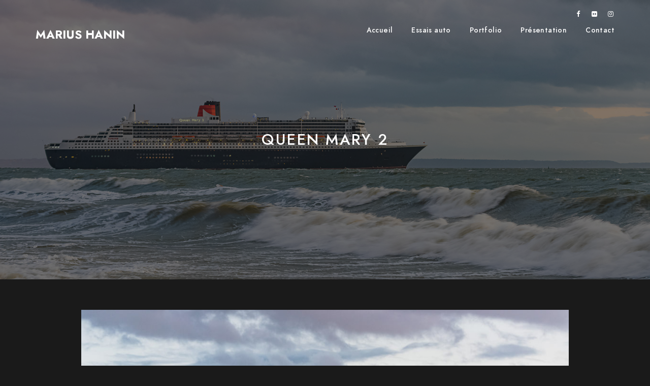

--- FILE ---
content_type: text/html; charset=UTF-8
request_url: https://www.mariushanin.com/photos/queen-mary-2/
body_size: 10144
content:
<!doctype html><html dir="ltr" lang="fr-FR" prefix="og: https://ogp.me/ns#"><head><meta charset="UTF-8" /><meta name="viewport" content="width=device-width, initial-scale=1, maximum-scale=1" /><link rel="stylesheet" media="print" onload="this.onload=null;this.media='all';" id="ao_optimized_gfonts" href="https://fonts.googleapis.com/css?family=&amp;display=swap"><link rel="profile" href="https://gmpg.org/xfn/11" /><link rel="pingback" href="https://www.mariushanin.com/xmlrpc.php" /><link media="all" href="https://www.mariushanin.com/wp-content/cache/autoptimize/css/autoptimize_cf0f7dff621c4deddfe6dec4f7477f6b.css" rel="stylesheet"><link media="screen" href="https://www.mariushanin.com/wp-content/cache/autoptimize/css/autoptimize_8766386a1c007b525cc1c42d397e0b2a.css" rel="stylesheet"><title>Queen Mary 2 - Marius Hanin</title><style>img:is([sizes="auto" i], [sizes^="auto," i]) { contain-intrinsic-size: 3000px 1500px }</style><meta name="description" content="Queen Mary 2" /><meta name="robots" content="max-image-preview:large" /><meta name="author" content="Marius Hanin"/><link rel="canonical" href="https://www.mariushanin.com/photos/queen-mary-2/" /><meta name="generator" content="All in One SEO (AIOSEO) 4.7.8" /><meta property="og:locale" content="fr_FR" /><meta property="og:site_name" content="Marius Hanin" /><meta property="og:type" content="article" /><meta property="og:title" content="Queen Mary 2 - Marius Hanin" /><meta property="og:description" content="Queen Mary 2" /><meta property="og:url" content="https://www.mariushanin.com/photos/queen-mary-2/" /><meta property="og:image" content="https://www.mariushanin.com/media/upload/2020/04/Queen-Mary-2-Le-Havre-2019-002.jpg" /><meta property="og:image:secure_url" content="https://www.mariushanin.com/media/upload/2020/04/Queen-Mary-2-Le-Havre-2019-002.jpg" /><meta property="og:image:width" content="1920" /><meta property="og:image:height" content="1281" /><meta property="article:published_time" content="2019-09-27T14:34:57+00:00" /><meta property="article:modified_time" content="2020-04-03T14:36:58+00:00" /><meta property="article:publisher" content="https://www.facebook.com/MariusHaninPhotographe" /><meta name="twitter:card" content="summary" /><meta name="twitter:title" content="Queen Mary 2 - Marius Hanin" /><meta name="twitter:description" content="Queen Mary 2" /><meta name="twitter:image" content="https://www.mariushanin.com/media/upload/2020/04/Queen-Mary-2-Le-Havre-2019-002.jpg" /><meta name="google" content="nositelinkssearchbox" /> <script type="application/ld+json" class="aioseo-schema">{"@context":"https:\/\/schema.org","@graph":[{"@type":"BreadcrumbList","@id":"https:\/\/www.mariushanin.com\/photos\/queen-mary-2\/#breadcrumblist","itemListElement":[{"@type":"ListItem","@id":"https:\/\/www.mariushanin.com\/#listItem","position":1,"name":"Domicile","item":"https:\/\/www.mariushanin.com\/","nextItem":{"@type":"ListItem","@id":"https:\/\/www.mariushanin.com\/photos\/queen-mary-2\/#listItem","name":"Queen Mary 2"}},{"@type":"ListItem","@id":"https:\/\/www.mariushanin.com\/photos\/queen-mary-2\/#listItem","position":2,"name":"Queen Mary 2","previousItem":{"@type":"ListItem","@id":"https:\/\/www.mariushanin.com\/#listItem","name":"Domicile"}}]},{"@type":"Organization","@id":"https:\/\/www.mariushanin.com\/#organization","name":"Marius Hanin","description":"Photographe automobile","url":"https:\/\/www.mariushanin.com\/","logo":{"@type":"ImageObject","url":"https:\/\/www.mariushanin.com\/apple-touch-icon.png","@id":"https:\/\/www.mariushanin.com\/photos\/queen-mary-2\/#organizationLogo"},"image":{"@id":"https:\/\/www.mariushanin.com\/photos\/queen-mary-2\/#organizationLogo"},"sameAs":["https:\/\/www.instagram.com\/mariushanin_lifestyle\/"]},{"@type":"Person","@id":"https:\/\/www.mariushanin.com\/author\/mariushanin\/#author","url":"https:\/\/www.mariushanin.com\/author\/mariushanin\/","name":"Marius Hanin"},{"@type":"WebPage","@id":"https:\/\/www.mariushanin.com\/photos\/queen-mary-2\/#webpage","url":"https:\/\/www.mariushanin.com\/photos\/queen-mary-2\/","name":"Queen Mary 2 - Marius Hanin","description":"Queen Mary 2","inLanguage":"fr-FR","isPartOf":{"@id":"https:\/\/www.mariushanin.com\/#website"},"breadcrumb":{"@id":"https:\/\/www.mariushanin.com\/photos\/queen-mary-2\/#breadcrumblist"},"author":{"@id":"https:\/\/www.mariushanin.com\/author\/mariushanin\/#author"},"creator":{"@id":"https:\/\/www.mariushanin.com\/author\/mariushanin\/#author"},"image":{"@type":"ImageObject","url":"https:\/\/www.mariushanin.com\/media\/upload\/2020\/04\/Queen-Mary-2-Le-Havre-2019-002.jpg","@id":"https:\/\/www.mariushanin.com\/photos\/queen-mary-2\/#mainImage","width":1920,"height":1281},"primaryImageOfPage":{"@id":"https:\/\/www.mariushanin.com\/photos\/queen-mary-2\/#mainImage"},"datePublished":"2019-09-27T16:34:57+02:00","dateModified":"2020-04-03T16:36:58+02:00"},{"@type":"WebSite","@id":"https:\/\/www.mariushanin.com\/#website","url":"https:\/\/www.mariushanin.com\/","name":"Marius Hanin","description":"Photographe automobile","inLanguage":"fr-FR","publisher":{"@id":"https:\/\/www.mariushanin.com\/#organization"}}]}</script> <link href='https://fonts.gstatic.com' crossorigin rel='preconnect' /><style id='classic-theme-styles-inline-css' type='text/css'>/*! This file is auto-generated */
.wp-block-button__link{color:#fff;background-color:#32373c;border-radius:9999px;box-shadow:none;text-decoration:none;padding:calc(.667em + 2px) calc(1.333em + 2px);font-size:1.125em}.wp-block-file__button{background:#32373c;color:#fff;text-decoration:none}</style><style id='global-styles-inline-css' type='text/css'>:root{--wp--preset--aspect-ratio--square: 1;--wp--preset--aspect-ratio--4-3: 4/3;--wp--preset--aspect-ratio--3-4: 3/4;--wp--preset--aspect-ratio--3-2: 3/2;--wp--preset--aspect-ratio--2-3: 2/3;--wp--preset--aspect-ratio--16-9: 16/9;--wp--preset--aspect-ratio--9-16: 9/16;--wp--preset--color--black: #000000;--wp--preset--color--cyan-bluish-gray: #abb8c3;--wp--preset--color--white: #ffffff;--wp--preset--color--pale-pink: #f78da7;--wp--preset--color--vivid-red: #cf2e2e;--wp--preset--color--luminous-vivid-orange: #ff6900;--wp--preset--color--luminous-vivid-amber: #fcb900;--wp--preset--color--light-green-cyan: #7bdcb5;--wp--preset--color--vivid-green-cyan: #00d084;--wp--preset--color--pale-cyan-blue: #8ed1fc;--wp--preset--color--vivid-cyan-blue: #0693e3;--wp--preset--color--vivid-purple: #9b51e0;--wp--preset--color--gray: #676767;--wp--preset--color--light-gray: #eeeeee;--wp--preset--color--dark-gray: #333333;--wp--preset--gradient--vivid-cyan-blue-to-vivid-purple: linear-gradient(135deg,rgba(6,147,227,1) 0%,rgb(155,81,224) 100%);--wp--preset--gradient--light-green-cyan-to-vivid-green-cyan: linear-gradient(135deg,rgb(122,220,180) 0%,rgb(0,208,130) 100%);--wp--preset--gradient--luminous-vivid-amber-to-luminous-vivid-orange: linear-gradient(135deg,rgba(252,185,0,1) 0%,rgba(255,105,0,1) 100%);--wp--preset--gradient--luminous-vivid-orange-to-vivid-red: linear-gradient(135deg,rgba(255,105,0,1) 0%,rgb(207,46,46) 100%);--wp--preset--gradient--very-light-gray-to-cyan-bluish-gray: linear-gradient(135deg,rgb(238,238,238) 0%,rgb(169,184,195) 100%);--wp--preset--gradient--cool-to-warm-spectrum: linear-gradient(135deg,rgb(74,234,220) 0%,rgb(151,120,209) 20%,rgb(207,42,186) 40%,rgb(238,44,130) 60%,rgb(251,105,98) 80%,rgb(254,248,76) 100%);--wp--preset--gradient--blush-light-purple: linear-gradient(135deg,rgb(255,206,236) 0%,rgb(152,150,240) 100%);--wp--preset--gradient--blush-bordeaux: linear-gradient(135deg,rgb(254,205,165) 0%,rgb(254,45,45) 50%,rgb(107,0,62) 100%);--wp--preset--gradient--luminous-dusk: linear-gradient(135deg,rgb(255,203,112) 0%,rgb(199,81,192) 50%,rgb(65,88,208) 100%);--wp--preset--gradient--pale-ocean: linear-gradient(135deg,rgb(255,245,203) 0%,rgb(182,227,212) 50%,rgb(51,167,181) 100%);--wp--preset--gradient--electric-grass: linear-gradient(135deg,rgb(202,248,128) 0%,rgb(113,206,126) 100%);--wp--preset--gradient--midnight: linear-gradient(135deg,rgb(2,3,129) 0%,rgb(40,116,252) 100%);--wp--preset--font-size--small: 13px;--wp--preset--font-size--medium: 20px;--wp--preset--font-size--large: 36px;--wp--preset--font-size--x-large: 42px;--wp--preset--spacing--20: 0.44rem;--wp--preset--spacing--30: 0.67rem;--wp--preset--spacing--40: 1rem;--wp--preset--spacing--50: 1.5rem;--wp--preset--spacing--60: 2.25rem;--wp--preset--spacing--70: 3.38rem;--wp--preset--spacing--80: 5.06rem;--wp--preset--shadow--natural: 6px 6px 9px rgba(0, 0, 0, 0.2);--wp--preset--shadow--deep: 12px 12px 50px rgba(0, 0, 0, 0.4);--wp--preset--shadow--sharp: 6px 6px 0px rgba(0, 0, 0, 0.2);--wp--preset--shadow--outlined: 6px 6px 0px -3px rgba(255, 255, 255, 1), 6px 6px rgba(0, 0, 0, 1);--wp--preset--shadow--crisp: 6px 6px 0px rgba(0, 0, 0, 1);}:where(.is-layout-flex){gap: 0.5em;}:where(.is-layout-grid){gap: 0.5em;}body .is-layout-flex{display: flex;}.is-layout-flex{flex-wrap: wrap;align-items: center;}.is-layout-flex > :is(*, div){margin: 0;}body .is-layout-grid{display: grid;}.is-layout-grid > :is(*, div){margin: 0;}:where(.wp-block-columns.is-layout-flex){gap: 2em;}:where(.wp-block-columns.is-layout-grid){gap: 2em;}:where(.wp-block-post-template.is-layout-flex){gap: 1.25em;}:where(.wp-block-post-template.is-layout-grid){gap: 1.25em;}.has-black-color{color: var(--wp--preset--color--black) !important;}.has-cyan-bluish-gray-color{color: var(--wp--preset--color--cyan-bluish-gray) !important;}.has-white-color{color: var(--wp--preset--color--white) !important;}.has-pale-pink-color{color: var(--wp--preset--color--pale-pink) !important;}.has-vivid-red-color{color: var(--wp--preset--color--vivid-red) !important;}.has-luminous-vivid-orange-color{color: var(--wp--preset--color--luminous-vivid-orange) !important;}.has-luminous-vivid-amber-color{color: var(--wp--preset--color--luminous-vivid-amber) !important;}.has-light-green-cyan-color{color: var(--wp--preset--color--light-green-cyan) !important;}.has-vivid-green-cyan-color{color: var(--wp--preset--color--vivid-green-cyan) !important;}.has-pale-cyan-blue-color{color: var(--wp--preset--color--pale-cyan-blue) !important;}.has-vivid-cyan-blue-color{color: var(--wp--preset--color--vivid-cyan-blue) !important;}.has-vivid-purple-color{color: var(--wp--preset--color--vivid-purple) !important;}.has-black-background-color{background-color: var(--wp--preset--color--black) !important;}.has-cyan-bluish-gray-background-color{background-color: var(--wp--preset--color--cyan-bluish-gray) !important;}.has-white-background-color{background-color: var(--wp--preset--color--white) !important;}.has-pale-pink-background-color{background-color: var(--wp--preset--color--pale-pink) !important;}.has-vivid-red-background-color{background-color: var(--wp--preset--color--vivid-red) !important;}.has-luminous-vivid-orange-background-color{background-color: var(--wp--preset--color--luminous-vivid-orange) !important;}.has-luminous-vivid-amber-background-color{background-color: var(--wp--preset--color--luminous-vivid-amber) !important;}.has-light-green-cyan-background-color{background-color: var(--wp--preset--color--light-green-cyan) !important;}.has-vivid-green-cyan-background-color{background-color: var(--wp--preset--color--vivid-green-cyan) !important;}.has-pale-cyan-blue-background-color{background-color: var(--wp--preset--color--pale-cyan-blue) !important;}.has-vivid-cyan-blue-background-color{background-color: var(--wp--preset--color--vivid-cyan-blue) !important;}.has-vivid-purple-background-color{background-color: var(--wp--preset--color--vivid-purple) !important;}.has-black-border-color{border-color: var(--wp--preset--color--black) !important;}.has-cyan-bluish-gray-border-color{border-color: var(--wp--preset--color--cyan-bluish-gray) !important;}.has-white-border-color{border-color: var(--wp--preset--color--white) !important;}.has-pale-pink-border-color{border-color: var(--wp--preset--color--pale-pink) !important;}.has-vivid-red-border-color{border-color: var(--wp--preset--color--vivid-red) !important;}.has-luminous-vivid-orange-border-color{border-color: var(--wp--preset--color--luminous-vivid-orange) !important;}.has-luminous-vivid-amber-border-color{border-color: var(--wp--preset--color--luminous-vivid-amber) !important;}.has-light-green-cyan-border-color{border-color: var(--wp--preset--color--light-green-cyan) !important;}.has-vivid-green-cyan-border-color{border-color: var(--wp--preset--color--vivid-green-cyan) !important;}.has-pale-cyan-blue-border-color{border-color: var(--wp--preset--color--pale-cyan-blue) !important;}.has-vivid-cyan-blue-border-color{border-color: var(--wp--preset--color--vivid-cyan-blue) !important;}.has-vivid-purple-border-color{border-color: var(--wp--preset--color--vivid-purple) !important;}.has-vivid-cyan-blue-to-vivid-purple-gradient-background{background: var(--wp--preset--gradient--vivid-cyan-blue-to-vivid-purple) !important;}.has-light-green-cyan-to-vivid-green-cyan-gradient-background{background: var(--wp--preset--gradient--light-green-cyan-to-vivid-green-cyan) !important;}.has-luminous-vivid-amber-to-luminous-vivid-orange-gradient-background{background: var(--wp--preset--gradient--luminous-vivid-amber-to-luminous-vivid-orange) !important;}.has-luminous-vivid-orange-to-vivid-red-gradient-background{background: var(--wp--preset--gradient--luminous-vivid-orange-to-vivid-red) !important;}.has-very-light-gray-to-cyan-bluish-gray-gradient-background{background: var(--wp--preset--gradient--very-light-gray-to-cyan-bluish-gray) !important;}.has-cool-to-warm-spectrum-gradient-background{background: var(--wp--preset--gradient--cool-to-warm-spectrum) !important;}.has-blush-light-purple-gradient-background{background: var(--wp--preset--gradient--blush-light-purple) !important;}.has-blush-bordeaux-gradient-background{background: var(--wp--preset--gradient--blush-bordeaux) !important;}.has-luminous-dusk-gradient-background{background: var(--wp--preset--gradient--luminous-dusk) !important;}.has-pale-ocean-gradient-background{background: var(--wp--preset--gradient--pale-ocean) !important;}.has-electric-grass-gradient-background{background: var(--wp--preset--gradient--electric-grass) !important;}.has-midnight-gradient-background{background: var(--wp--preset--gradient--midnight) !important;}.has-small-font-size{font-size: var(--wp--preset--font-size--small) !important;}.has-medium-font-size{font-size: var(--wp--preset--font-size--medium) !important;}.has-large-font-size{font-size: var(--wp--preset--font-size--large) !important;}.has-x-large-font-size{font-size: var(--wp--preset--font-size--x-large) !important;}
:where(.wp-block-post-template.is-layout-flex){gap: 1.25em;}:where(.wp-block-post-template.is-layout-grid){gap: 1.25em;}
:where(.wp-block-columns.is-layout-flex){gap: 2em;}:where(.wp-block-columns.is-layout-grid){gap: 2em;}
:root :where(.wp-block-pullquote){font-size: 1.5em;line-height: 1.6;}</style><style id='blacksilver-ResponsiveCSS-inline-css' type='text/css'>.no-comments {  display: none; }
.minimal-menu-overlay,.minimal-logo-overlay,.responsive-menu-overlay{ background: #1a1a1a; }
.sidebar-widget .footer-widget-block,.horizontal-footer-copyright,.horizontal-footer-copyright a { font-size : 10px; }
h2, .entry-content h2 { font-size : 28px; }
h3, .entry-content h3 { font-size : 24px; }
h4, .entry-content h4 { font-size : 20px; }
h5, .entry-content h5 { font-size : 18px; }
h6, .entry-content h6 { font-size : 16px; }
.homemenu ul li a,.homemenu ul ul li a,.vertical-menu ul.mtree a, .simple-menu ul.mtree a, .responsive-mobile-menu ul.mtree a, .header-is-simple .responsive-mobile-menu ul.mtree a,.vertical-menu ul.mtree ul.sub-menu a { font-size : 20; }
.responsive-mobile-menu ul.mtree a,.theme-is-light .responsive-mobile-menu ul.mtree a { font-size : 20; }</style> <script defer id="jquery-core-js-extra" src="[data-uri]"></script> <script type="text/javascript" src="https://www.mariushanin.com/wp-includes/js/jquery/jquery.min.js" id="jquery-core-js"></script> <script defer type="text/javascript" src="https://www.mariushanin.com/wp-includes/js/jquery/jquery-migrate.min.js" id="jquery-migrate-js"></script> <link rel="https://api.w.org/" href="https://www.mariushanin.com/wp-json/" /><link rel="alternate" title="oEmbed (JSON)" type="application/json+oembed" href="https://www.mariushanin.com/wp-json/oembed/1.0/embed?url=https%3A%2F%2Fwww.mariushanin.com%2Fphotos%2Fqueen-mary-2%2F" /><link rel="alternate" title="oEmbed (XML)" type="text/xml+oembed" href="https://www.mariushanin.com/wp-json/oembed/1.0/embed?url=https%3A%2F%2Fwww.mariushanin.com%2Fphotos%2Fqueen-mary-2%2F&#038;format=xml" /> <script defer src="[data-uri]"></script> <style>.no-js img.lazyload { display: none; }
			figure.wp-block-image img.lazyloading { min-width: 150px; }
							.lazyload, .lazyloading { opacity: 0; }
				.lazyloaded {
					opacity: 1;
					transition: opacity 400ms;
					transition-delay: 0ms;
				}</style><link rel="icon" href="https://www.mariushanin.com/media/upload/2024/05/cropped-02-Logo-2021-Blanc-Fond-bleu-32x32.jpg" sizes="32x32" /><link rel="icon" href="https://www.mariushanin.com/media/upload/2024/05/cropped-02-Logo-2021-Blanc-Fond-bleu-192x192.jpg" sizes="192x192" /><link rel="apple-touch-icon" href="https://www.mariushanin.com/media/upload/2024/05/cropped-02-Logo-2021-Blanc-Fond-bleu-180x180.jpg" /><meta name="msapplication-TileImage" content="https://www.mariushanin.com/media/upload/2024/05/cropped-02-Logo-2021-Blanc-Fond-bleu-270x270.jpg" /><style id="kirki-inline-styles">.theme-is-light ul.mtree > li::before{background-color:rgba(0,0,0,0);}.dimmer-text{font-family:inherit;font-size:16px;letter-spacing:0px;line-height:1.314;color:#ffffff;}#dimmer{background:rgba(0, 0, 0, 0.8);background-color:rgba(0, 0, 0, 0.8);background-repeat:no-repeat;background-position:center center;background-attachment:fixed;-webkit-background-size:cover;-moz-background-size:cover;-ms-background-size:cover;-o-background-size:cover;background-size:cover;}.insta-grid-wrap{width:70%;}.logo-mobile .logoimage{height:22px;top:21px;}#copyright .footer-logo-image{width:123px;padding-top:0px;padding-bottom:0px;}.preloader-style-default.loading-spinner,.preloader-cover-screen{background:#505050;background-color:#505050;background-repeat:no-repeat;background-position:center center;background-attachment:fixed;-webkit-background-size:cover;-moz-background-size:cover;-ms-background-size:cover;-o-background-size:cover;background-size:cover;}.error404{background-image:url("https://www.mariushanin.com/media/upload/2020/03/marius-hanin-home-001.jpg");background-color:#eaeaea;background-repeat:no-repeat;background-position:center center;background-attachment:fixed;-webkit-background-size:cover;-moz-background-size:cover;-ms-background-size:cover;-o-background-size:cover;background-size:cover;}.mtheme-404-wrap .mtheme-404-error-message1,.entry-content .mtheme-404-wrap h4{color:#ffffff;}.mtheme-404-wrap #searchform input{border-color:#ffffff;color:#ffffff;}.mtheme-404-wrap .mtheme-404-icon i{color:#ffffff;}</style></head><body data-rsssl=1 class="portfolio-template-default single single-portfolio postid-3508 woo-cart-off main-menu-active general-theme-style-compact general-theme-mod-dark gutenberg-lightbox-disabled fullscreen-mode-off menu-social-active footer-widgets-inactive rightclick-block single-author theme-is-light default-layout stickymenu-enabled-sitewide left-logo menu-is-horizontal page-is-not-fullscreen fullscreen-ui-switchable header-type-overlay page-is-opaque theme-fullwidth body-dashboard-push footer-is-off edge-to-edge elementor-default elementor-kit-32 elementor-page elementor-page-3508"><div class="preloader-cover-screen"><div class="preloader-cover-logo"></div></div><div class="preloader-style-spinner loading-spinner-primary loading-spinner-detect loading-spinner"><div class="loading-right-side"><div class="loading-bar"></div></div><div class="loading-left-side"><div class="loading-bar"></div></div></div><nav id="mobile-toggle-menu" class="mobile-toggle-menu mobile-toggle-menu-close"> <span class="mobile-toggle-menu-trigger"><span>Menu</span></span></nav><div class="responsive-menu-wrap"><div class="mobile-alt-toggle"></div><div class="mobile-menu-toggle"><div class="logo-mobile"> <a href="https://www.mariushanin.com/"><img   alt="Marius Hanin - Photographe automobile" data-src="https://www.mariushanin.com/media/upload/2020/05/marius-hanin-logo-.png" class="custom-responsive-logo logoimage lazyload" src="[data-uri]" /><noscript><img class="custom-responsive-logo logoimage" src="https://www.mariushanin.com/media/upload/2020/05/marius-hanin-logo-.png" alt="Marius Hanin - Photographe automobile" /></noscript></a></div><div class="responsive-menu-overlay"></div></div></div><div class="responsive-mobile-menu"><div class="dashboard-columns"><div class="mobile-menu-social"><div class="mobile-socials-wrap clearfix"><aside id="msocial-widget-4" class="widget MSocial_Widget"><div class="social-header-wrap"><ul><li class="social-icon"> <a aria-label="Facebook" href="https://www.facebook.com/MariusHaninPhotographe"  target="_blank"> <i class="fa fa-facebook"></i> </a></li><li class="social-icon"> <a aria-label="Instagram" href="https://www.instagram.com/mariushanin_automotive/"  target="_blank"> <i class="fa fa-instagram"></i> </a></li></ul></div></aside></div></div><nav><ul id="menu-menu" class="mtree"><li id="menu-item-20" class="menu-item menu-item-type-custom menu-item-object-custom menu-item-home menu-item-20"><a href="https://www.mariushanin.com/">Accueil</a></li><li id="menu-item-19142" class="menu-item menu-item-type-taxonomy menu-item-object-types menu-item-19142"><a href="https://www.mariushanin.com/types/essais_auto/">Essais auto</a></li><li id="menu-item-101" class="menu-item menu-item-type-post_type menu-item-object-page menu-item-101"><a href="https://www.mariushanin.com/portfolio/">Portfolio</a></li><li id="menu-item-21" class="menu-item menu-item-type-post_type menu-item-object-page menu-item-21"><a href="https://www.mariushanin.com/presentation/">Présentation</a></li><li id="menu-item-22" class="menu-item menu-item-type-post_type menu-item-object-page menu-item-22"><a href="https://www.mariushanin.com/contact/">Contact</a></li></ul></nav><div class="clearfix"></div></div></div><div class="outer-wrap stickymenu-zone"><div class="outer-wrap-inner-zone"><div class="menu-social-header"><aside id="msocial-widget-3" class="widget MSocial_Widget"><div class="social-header-wrap"><ul><li class="social-icon"> <a aria-label="Facebook" href="https://www.facebook.com/MariusHaninPhotographe"  target="_blank"> <i class="fa fa-facebook"></i> </a></li><li class="social-icon"> <a aria-label="Flickr" href="https://www.flickr.com/photos/mariushanin/"  target="_blank"> <i class="fa fa-flickr"></i> </a></li><li class="social-icon"> <a aria-label="Instagram" href="https://www.instagram.com/mariushanin/"  target="_blank"> <i class="fa fa-instagram"></i> </a></li></ul></div></aside></div><div class="outer-header-wrap clearfix"><nav><div class="mainmenu-navigation  clearfix"><div class="header-site-title-section"><h1 class="site-title"><a href="https://www.mariushanin.com/" rel="home">Marius Hanin</a></h1></div><div class="homemenu"><ul id="menu-menu-1" class="sf-menu"><li class="menu-item menu-item-type-custom menu-item-object-custom menu-item-home menu-item-20      "><a href="https://www.mariushanin.com/">Accueil</a></li><li class="menu-item menu-item-type-taxonomy menu-item-object-types menu-item-19142      "><a href="https://www.mariushanin.com/types/essais_auto/">Essais auto</a></li><li class="menu-item menu-item-type-post_type menu-item-object-page menu-item-101      "><a href="https://www.mariushanin.com/portfolio/">Portfolio</a></li><li class="menu-item menu-item-type-post_type menu-item-object-page menu-item-21      "><a href="https://www.mariushanin.com/presentation/">Présentation</a></li><li class="menu-item menu-item-type-post_type menu-item-object-page menu-item-22      "><a href="https://www.mariushanin.com/contact/">Contact</a></li></ul></div></div></nav></div></div></div><div id="home" class="container-wrapper container-fullwidth entry-content"><div class="horizontal-menu-body-container"><div class="container-outer"><div class="title-container-outer-wrap"><div class="title-container-wrap"><div class="title-container clearfix"><div class="entry-title-wrap"><h1 class="entry-title"> Queen Mary 2</h1></div></div></div></div><div class="container clearfix"><div class="page-contents-wrap  "><div id="post-3508" class="post-3508 portfolio type-portfolio status-publish has-post-thumbnail hentry types-lifestyle"><div class="entry-page-wrapper entry-content clearfix"><div data-elementor-type="wp-post" data-elementor-id="3508" class="elementor elementor-3508" data-elementor-settings="[]"><div class="elementor-inner"><div class="elementor-section-wrap"><section class="elementor-element elementor-element-06b9c44 elementor-section-boxed elementor-section-height-default elementor-section-height-default elementor-section elementor-top-section" data-id="06b9c44" data-element_type="section" data-settings="{&quot;background_background&quot;:&quot;classic&quot;}"><div class="elementor-background-overlay"></div><div class="elementor-container elementor-column-gap-default"><div class="elementor-row"><div class="elementor-element elementor-element-dade572 elementor-column elementor-col-100 elementor-top-column" data-id="dade572" data-element_type="column"><div class="elementor-column-wrap  elementor-element-populated"><div class="elementor-widget-wrap"><div class="elementor-element elementor-element-24a0d7f elementor-widget elementor-widget-heading" data-id="24a0d7f" data-element_type="widget" data-widget_type="heading.default"><div class="elementor-widget-container"><h1 class="elementor-heading-title elementor-size-default">Queen Mary 2</h1></div></div></div></div></div></div></div></section><section class="elementor-element elementor-element-926f362 elementor-section-boxed elementor-section-height-default elementor-section-height-default elementor-section elementor-top-section" data-id="926f362" data-element_type="section"><div class="elementor-container elementor-column-gap-default"><div class="elementor-row"><div class="elementor-element elementor-element-562cb03 elementor-column elementor-col-100 elementor-top-column" data-id="562cb03" data-element_type="column"><div class="elementor-column-wrap  elementor-element-populated"><div class="elementor-widget-wrap"><div class="elementor-element elementor-element-fa538ff elementor-widget elementor-widget-em-vertical-images" data-id="fa538ff" data-element_type="widget" data-widget_type="em-vertical-images.default"><div class="elementor-widget-container"><div class="lightgallery-container clearfix"><ul class="vertical_images"><li class="vertical-image-list"><div class="vertical-image-list-inner"><div class="vertical-image-wrap"><span class="gridblock-element-inner vertical-image-loader"><img decoding="async" src="https://www.mariushanin.com/wp-content/themes/blacksilver/images/placeholders/placeholder-770x550.gif" data-src="https://www.mariushanin.com/media/upload/2020/04/Queen-Mary-2-Le-Havre-2019-001-1024x683.jpg" data-srcset="https://www.mariushanin.com/media/upload/2020/04/Queen-Mary-2-Le-Havre-2019-001-1024x683.jpg 1024w, https://www.mariushanin.com/media/upload/2020/04/Queen-Mary-2-Le-Havre-2019-001-300x200.jpg 300w, https://www.mariushanin.com/media/upload/2020/04/Queen-Mary-2-Le-Havre-2019-001-768x512.jpg 768w, https://www.mariushanin.com/media/upload/2020/04/Queen-Mary-2-Le-Havre-2019-001-1536x1025.jpg 1536w, https://www.mariushanin.com/media/upload/2020/04/Queen-Mary-2-Le-Havre-2019-001-1400x934.jpg 1400w, https://www.mariushanin.com/media/upload/2020/04/Queen-Mary-2-Le-Havre-2019-001-800x534.jpg 800w, https://www.mariushanin.com/media/upload/2020/04/Queen-Mary-2-Le-Havre-2019-001.jpg 1920w" sizes="(max-width: 960px) 100vw, 960px" alt="" class="lazyload-after lazyload"/></span></div></div></li><li class="vertical-image-list"><div class="vertical-image-list-inner"><div class="vertical-image-wrap"><span class="gridblock-element-inner vertical-image-loader"><img decoding="async" src="https://www.mariushanin.com/wp-content/themes/blacksilver/images/placeholders/placeholder-770x550.gif" data-src="https://www.mariushanin.com/media/upload/2020/04/Queen-Mary-2-Le-Havre-2019-002-1024x683.jpg" data-srcset="https://www.mariushanin.com/media/upload/2020/04/Queen-Mary-2-Le-Havre-2019-002-1024x683.jpg 1024w, https://www.mariushanin.com/media/upload/2020/04/Queen-Mary-2-Le-Havre-2019-002-300x200.jpg 300w, https://www.mariushanin.com/media/upload/2020/04/Queen-Mary-2-Le-Havre-2019-002-768x512.jpg 768w, https://www.mariushanin.com/media/upload/2020/04/Queen-Mary-2-Le-Havre-2019-002-1536x1025.jpg 1536w, https://www.mariushanin.com/media/upload/2020/04/Queen-Mary-2-Le-Havre-2019-002-1400x934.jpg 1400w, https://www.mariushanin.com/media/upload/2020/04/Queen-Mary-2-Le-Havre-2019-002-800x534.jpg 800w, https://www.mariushanin.com/media/upload/2020/04/Queen-Mary-2-Le-Havre-2019-002.jpg 1920w" sizes="(max-width: 960px) 100vw, 960px" alt="" class="lazyload-after lazyload"/></span></div></div></li><li class="vertical-image-list"><div class="vertical-image-list-inner"><div class="vertical-image-wrap"><span class="gridblock-element-inner vertical-image-loader"><img decoding="async" src="https://www.mariushanin.com/wp-content/themes/blacksilver/images/placeholders/placeholder-770x550.gif" data-src="https://www.mariushanin.com/media/upload/2020/04/Queen-Mary-2-Le-Havre-2019-003-1024x683.jpg" data-srcset="https://www.mariushanin.com/media/upload/2020/04/Queen-Mary-2-Le-Havre-2019-003-1024x683.jpg 1024w, https://www.mariushanin.com/media/upload/2020/04/Queen-Mary-2-Le-Havre-2019-003-300x200.jpg 300w, https://www.mariushanin.com/media/upload/2020/04/Queen-Mary-2-Le-Havre-2019-003-768x512.jpg 768w, https://www.mariushanin.com/media/upload/2020/04/Queen-Mary-2-Le-Havre-2019-003-1536x1025.jpg 1536w, https://www.mariushanin.com/media/upload/2020/04/Queen-Mary-2-Le-Havre-2019-003-1400x934.jpg 1400w, https://www.mariushanin.com/media/upload/2020/04/Queen-Mary-2-Le-Havre-2019-003-800x534.jpg 800w, https://www.mariushanin.com/media/upload/2020/04/Queen-Mary-2-Le-Havre-2019-003.jpg 1920w" sizes="(max-width: 960px) 100vw, 960px" alt="" class="lazyload-after lazyload"/></span></div></div></li><li class="vertical-image-list"><div class="vertical-image-list-inner"><div class="vertical-image-wrap"><span class="gridblock-element-inner vertical-image-loader"><img decoding="async" src="https://www.mariushanin.com/wp-content/themes/blacksilver/images/placeholders/placeholder-770x550.gif" data-src="https://www.mariushanin.com/media/upload/2020/04/Queen-Mary-2-Le-Havre-2019-004-1024x683.jpg" data-srcset="https://www.mariushanin.com/media/upload/2020/04/Queen-Mary-2-Le-Havre-2019-004-1024x683.jpg 1024w, https://www.mariushanin.com/media/upload/2020/04/Queen-Mary-2-Le-Havre-2019-004-300x200.jpg 300w, https://www.mariushanin.com/media/upload/2020/04/Queen-Mary-2-Le-Havre-2019-004-768x512.jpg 768w, https://www.mariushanin.com/media/upload/2020/04/Queen-Mary-2-Le-Havre-2019-004-1536x1025.jpg 1536w, https://www.mariushanin.com/media/upload/2020/04/Queen-Mary-2-Le-Havre-2019-004-1400x934.jpg 1400w, https://www.mariushanin.com/media/upload/2020/04/Queen-Mary-2-Le-Havre-2019-004-800x534.jpg 800w, https://www.mariushanin.com/media/upload/2020/04/Queen-Mary-2-Le-Havre-2019-004.jpg 1920w" sizes="(max-width: 960px) 100vw, 960px" alt="" class="lazyload-after lazyload"/></span></div></div></li><li class="vertical-image-list"><div class="vertical-image-list-inner"><div class="vertical-image-wrap"><span class="gridblock-element-inner vertical-image-loader"><img decoding="async" src="https://www.mariushanin.com/wp-content/themes/blacksilver/images/placeholders/placeholder-770x550.gif" data-src="https://www.mariushanin.com/media/upload/2020/04/Queen-Mary-2-Le-Havre-2019-005-683x1024.jpg" data-srcset="https://www.mariushanin.com/media/upload/2020/04/Queen-Mary-2-Le-Havre-2019-005-683x1024.jpg 683w, https://www.mariushanin.com/media/upload/2020/04/Queen-Mary-2-Le-Havre-2019-005-200x300.jpg 200w, https://www.mariushanin.com/media/upload/2020/04/Queen-Mary-2-Le-Havre-2019-005-768x1151.jpg 768w, https://www.mariushanin.com/media/upload/2020/04/Queen-Mary-2-Le-Havre-2019-005-1025x1536.jpg 1025w, https://www.mariushanin.com/media/upload/2020/04/Queen-Mary-2-Le-Havre-2019-005-800x1199.jpg 800w, https://www.mariushanin.com/media/upload/2020/04/Queen-Mary-2-Le-Havre-2019-005.jpg 1281w" sizes="(max-width: 683px) 100vw, 683px" alt="" class="lazyload-after lazyload"/></span></div></div></li><li class="vertical-image-list"><div class="vertical-image-list-inner"><div class="vertical-image-wrap"><span class="gridblock-element-inner vertical-image-loader"><img decoding="async" src="https://www.mariushanin.com/wp-content/themes/blacksilver/images/placeholders/placeholder-770x550.gif" data-src="https://www.mariushanin.com/media/upload/2020/04/Queen-Mary-2-Le-Havre-2019-006-1024x683.jpg" data-srcset="https://www.mariushanin.com/media/upload/2020/04/Queen-Mary-2-Le-Havre-2019-006-1024x683.jpg 1024w, https://www.mariushanin.com/media/upload/2020/04/Queen-Mary-2-Le-Havre-2019-006-300x200.jpg 300w, https://www.mariushanin.com/media/upload/2020/04/Queen-Mary-2-Le-Havre-2019-006-768x512.jpg 768w, https://www.mariushanin.com/media/upload/2020/04/Queen-Mary-2-Le-Havre-2019-006-1536x1025.jpg 1536w, https://www.mariushanin.com/media/upload/2020/04/Queen-Mary-2-Le-Havre-2019-006-1400x934.jpg 1400w, https://www.mariushanin.com/media/upload/2020/04/Queen-Mary-2-Le-Havre-2019-006-800x534.jpg 800w, https://www.mariushanin.com/media/upload/2020/04/Queen-Mary-2-Le-Havre-2019-006.jpg 1920w" sizes="(max-width: 960px) 100vw, 960px" alt="" class="lazyload-after lazyload"/></span></div></div></li><li class="vertical-image-list"><div class="vertical-image-list-inner"><div class="vertical-image-wrap"><span class="gridblock-element-inner vertical-image-loader"><img decoding="async" src="https://www.mariushanin.com/wp-content/themes/blacksilver/images/placeholders/placeholder-770x550.gif" data-src="https://www.mariushanin.com/media/upload/2020/04/Queen-Mary-2-Le-Havre-2019-007-1024x683.jpg" data-srcset="https://www.mariushanin.com/media/upload/2020/04/Queen-Mary-2-Le-Havre-2019-007-1024x683.jpg 1024w, https://www.mariushanin.com/media/upload/2020/04/Queen-Mary-2-Le-Havre-2019-007-300x200.jpg 300w, https://www.mariushanin.com/media/upload/2020/04/Queen-Mary-2-Le-Havre-2019-007-768x512.jpg 768w, https://www.mariushanin.com/media/upload/2020/04/Queen-Mary-2-Le-Havre-2019-007-1536x1025.jpg 1536w, https://www.mariushanin.com/media/upload/2020/04/Queen-Mary-2-Le-Havre-2019-007-1400x934.jpg 1400w, https://www.mariushanin.com/media/upload/2020/04/Queen-Mary-2-Le-Havre-2019-007-800x534.jpg 800w, https://www.mariushanin.com/media/upload/2020/04/Queen-Mary-2-Le-Havre-2019-007.jpg 1920w" sizes="(max-width: 960px) 100vw, 960px" alt="" class="lazyload-after lazyload"/></span></div></div></li><li class="vertical-image-list"><div class="vertical-image-list-inner"><div class="vertical-image-wrap"><span class="gridblock-element-inner vertical-image-loader"><img decoding="async" src="https://www.mariushanin.com/wp-content/themes/blacksilver/images/placeholders/placeholder-770x550.gif" data-src="https://www.mariushanin.com/media/upload/2020/04/Queen-Mary-2-Le-Havre-2019-008-1024x683.jpg" data-srcset="https://www.mariushanin.com/media/upload/2020/04/Queen-Mary-2-Le-Havre-2019-008-1024x683.jpg 1024w, https://www.mariushanin.com/media/upload/2020/04/Queen-Mary-2-Le-Havre-2019-008-300x200.jpg 300w, https://www.mariushanin.com/media/upload/2020/04/Queen-Mary-2-Le-Havre-2019-008-768x512.jpg 768w, https://www.mariushanin.com/media/upload/2020/04/Queen-Mary-2-Le-Havre-2019-008-1536x1025.jpg 1536w, https://www.mariushanin.com/media/upload/2020/04/Queen-Mary-2-Le-Havre-2019-008-1400x934.jpg 1400w, https://www.mariushanin.com/media/upload/2020/04/Queen-Mary-2-Le-Havre-2019-008-800x534.jpg 800w, https://www.mariushanin.com/media/upload/2020/04/Queen-Mary-2-Le-Havre-2019-008.jpg 1920w" sizes="(max-width: 960px) 100vw, 960px" alt="" class="lazyload-after lazyload"/></span></div></div></li><li class="vertical-image-list"><div class="vertical-image-list-inner"><div class="vertical-image-wrap"><span class="gridblock-element-inner vertical-image-loader"><img decoding="async" src="https://www.mariushanin.com/wp-content/themes/blacksilver/images/placeholders/placeholder-770x550.gif" data-src="https://www.mariushanin.com/media/upload/2020/04/Queen-Mary-2-Le-Havre-2019-009-1024x683.jpg" data-srcset="https://www.mariushanin.com/media/upload/2020/04/Queen-Mary-2-Le-Havre-2019-009-1024x683.jpg 1024w, https://www.mariushanin.com/media/upload/2020/04/Queen-Mary-2-Le-Havre-2019-009-300x200.jpg 300w, https://www.mariushanin.com/media/upload/2020/04/Queen-Mary-2-Le-Havre-2019-009-768x512.jpg 768w, https://www.mariushanin.com/media/upload/2020/04/Queen-Mary-2-Le-Havre-2019-009-1536x1025.jpg 1536w, https://www.mariushanin.com/media/upload/2020/04/Queen-Mary-2-Le-Havre-2019-009-1400x934.jpg 1400w, https://www.mariushanin.com/media/upload/2020/04/Queen-Mary-2-Le-Havre-2019-009-800x534.jpg 800w, https://www.mariushanin.com/media/upload/2020/04/Queen-Mary-2-Le-Havre-2019-009.jpg 1920w" sizes="(max-width: 960px) 100vw, 960px" alt="" class="lazyload-after lazyload"/></span></div></div></li><li class="vertical-image-list"><div class="vertical-image-list-inner"><div class="vertical-image-wrap"><span class="gridblock-element-inner vertical-image-loader"><img decoding="async" src="https://www.mariushanin.com/wp-content/themes/blacksilver/images/placeholders/placeholder-770x550.gif" data-src="https://www.mariushanin.com/media/upload/2020/04/Queen-Mary-2-Le-Havre-2019-010-683x1024.jpg" data-srcset="https://www.mariushanin.com/media/upload/2020/04/Queen-Mary-2-Le-Havre-2019-010-683x1024.jpg 683w, https://www.mariushanin.com/media/upload/2020/04/Queen-Mary-2-Le-Havre-2019-010-200x300.jpg 200w, https://www.mariushanin.com/media/upload/2020/04/Queen-Mary-2-Le-Havre-2019-010-768x1151.jpg 768w, https://www.mariushanin.com/media/upload/2020/04/Queen-Mary-2-Le-Havre-2019-010-1025x1536.jpg 1025w, https://www.mariushanin.com/media/upload/2020/04/Queen-Mary-2-Le-Havre-2019-010-800x1199.jpg 800w, https://www.mariushanin.com/media/upload/2020/04/Queen-Mary-2-Le-Havre-2019-010.jpg 1281w" sizes="(max-width: 683px) 100vw, 683px" alt="" class="lazyload-after lazyload"/></span></div></div></li></ul></div></div></div></div></div></div></div></div></section></div></div></div></div></div></div></div></div><div class="footer-outer-wrap"><div class="footer-end-block clearfix"><h3 class="instagram-username"><i class="fab fa-instagram"></i> mariushanin</h3><div id="insta-grid-id-detect" class="insta-grid-detect inst-grid-style-"><div id="instagram-grid-gen"><div id="sb_instagram"  class="sbi sbi_mob_col_1 sbi_tab_col_2 sbi_col_9 sbi_width_resp theme-footer-instagram" style="padding-bottom: 10px;width: 100%;" data-feedid="sbi_4510989788915497#20"  data-res="medium" data-cols="9" data-colsmobile="1" data-colstablet="2" data-num="20" data-nummobile="" data-item-padding="5" data-shortcode-atts="{&quot;showfollow&quot;:&quot;false&quot;,&quot;showbutton&quot;:&quot;false&quot;,&quot;showbio&quot;:&quot;true&quot;,&quot;showheader&quot;:&quot;false&quot;,&quot;cols&quot;:&quot;9&quot;,&quot;num&quot;:&quot;20&quot;,&quot;imageres&quot;:&quot;medium&quot;,&quot;class&quot;:&quot;theme-footer-instagram&quot;}"  data-postid="3508" data-locatornonce="c86dee8869" data-sbi-flags="favorLocal"><div id="sbi_images"  style="gap: 10px;"></div><div id="sbi_load" ></div> <span class="sbi_resized_image_data" data-feed-id="sbi_4510989788915497#20" data-resized="[]"> </span></div></div><div class="insta-grid-outer clearfix"><div class="insta-grid-wrap"><div id="3508-696f1400370ec" data-id="3508-696f1400370ec" data-rows="1" data-responsivecolumns="6" data-columns="6" data-transition="false" data-slideshow="false" class="ri-grid ri-grid-size-2"><ul><li class="gridblock-grid-element insta-image-absent insta-grid-image-1"><a href="#" target="_blank"  class="insta-bgload instagram-photos-link"><img src="https://www.mariushanin.com/wp-content/themes/blacksilver/images/blank-grid.png" data-src="https://www.mariushanin.com/wp-content/themes/blacksilver/images/blank-grid.png" alt="instagram" class="displayed-image"/><div class="gridblock-background-hover"><div class="gridblock-links-wrap"></div></div></a></li><li class="gridblock-grid-element insta-image-absent insta-grid-image-2"><a href="#" target="_blank"  class="insta-bgload instagram-photos-link"><img src="https://www.mariushanin.com/wp-content/themes/blacksilver/images/blank-grid.png" data-src="https://www.mariushanin.com/wp-content/themes/blacksilver/images/blank-grid.png" alt="instagram" class="displayed-image"/><div class="gridblock-background-hover"><div class="gridblock-links-wrap"></div></div></a></li><li class="gridblock-grid-element insta-image-absent insta-grid-image-3"><a href="#" target="_blank"  class="insta-bgload instagram-photos-link"><img src="https://www.mariushanin.com/wp-content/themes/blacksilver/images/blank-grid.png" data-src="https://www.mariushanin.com/wp-content/themes/blacksilver/images/blank-grid.png" alt="instagram" class="displayed-image"/><div class="gridblock-background-hover"><div class="gridblock-links-wrap"></div></div></a></li><li class="gridblock-grid-element insta-image-absent insta-grid-image-4"><a href="#" target="_blank"  class="insta-bgload instagram-photos-link"><img src="https://www.mariushanin.com/wp-content/themes/blacksilver/images/blank-grid.png" data-src="https://www.mariushanin.com/wp-content/themes/blacksilver/images/blank-grid.png" alt="instagram" class="displayed-image"/><div class="gridblock-background-hover"><div class="gridblock-links-wrap"></div></div></a></li><li class="gridblock-grid-element insta-image-absent insta-grid-image-5"><a href="#" target="_blank"  class="insta-bgload instagram-photos-link"><img src="https://www.mariushanin.com/wp-content/themes/blacksilver/images/blank-grid.png" data-src="https://www.mariushanin.com/wp-content/themes/blacksilver/images/blank-grid.png" alt="instagram" class="displayed-image"/><div class="gridblock-background-hover"><div class="gridblock-links-wrap"></div></div></a></li><li class="gridblock-grid-element insta-image-absent insta-grid-image-6"><a href="#" target="_blank"  class="insta-bgload instagram-photos-link"><img src="https://www.mariushanin.com/wp-content/themes/blacksilver/images/blank-grid.png" data-src="https://www.mariushanin.com/wp-content/themes/blacksilver/images/blank-grid.png" alt="instagram" class="displayed-image"/><div class="gridblock-background-hover"><div class="gridblock-links-wrap"></div></div></a></li><li class="gridblock-grid-element insta-image-absent insta-grid-image-7"><a href="#" target="_blank"  class="insta-bgload instagram-photos-link"><img src="https://www.mariushanin.com/wp-content/themes/blacksilver/images/blank-grid.png" data-src="https://www.mariushanin.com/wp-content/themes/blacksilver/images/blank-grid.png" alt="instagram" class="displayed-image"/><div class="gridblock-background-hover"><div class="gridblock-links-wrap"></div></div></a></li><li class="gridblock-grid-element insta-image-absent insta-grid-image-8"><a href="#" target="_blank"  class="insta-bgload instagram-photos-link"><img src="https://www.mariushanin.com/wp-content/themes/blacksilver/images/blank-grid.png" data-src="https://www.mariushanin.com/wp-content/themes/blacksilver/images/blank-grid.png" alt="instagram" class="displayed-image"/><div class="gridblock-background-hover"><div class="gridblock-links-wrap"></div></div></a></li><li class="gridblock-grid-element insta-image-absent insta-grid-image-9"><a href="#" target="_blank"  class="insta-bgload instagram-photos-link"><img src="https://www.mariushanin.com/wp-content/themes/blacksilver/images/blank-grid.png" data-src="https://www.mariushanin.com/wp-content/themes/blacksilver/images/blank-grid.png" alt="instagram" class="displayed-image"/><div class="gridblock-background-hover"><div class="gridblock-links-wrap"></div></div></a></li><li class="gridblock-grid-element insta-image-absent insta-grid-image-10"><a href="#" target="_blank"  class="insta-bgload instagram-photos-link"><img src="https://www.mariushanin.com/wp-content/themes/blacksilver/images/blank-grid.png" data-src="https://www.mariushanin.com/wp-content/themes/blacksilver/images/blank-grid.png" alt="instagram" class="displayed-image"/><div class="gridblock-background-hover"><div class="gridblock-links-wrap"></div></div></a></li><li class="gridblock-grid-element insta-image-absent insta-grid-image-11"><a href="#" target="_blank"  class="insta-bgload instagram-photos-link"><img src="https://www.mariushanin.com/wp-content/themes/blacksilver/images/blank-grid.png" data-src="https://www.mariushanin.com/wp-content/themes/blacksilver/images/blank-grid.png" alt="instagram" class="displayed-image"/><div class="gridblock-background-hover"><div class="gridblock-links-wrap"></div></div></a></li><li class="gridblock-grid-element insta-image-absent insta-grid-image-12"><a href="#" target="_blank"  class="insta-bgload instagram-photos-link"><img src="https://www.mariushanin.com/wp-content/themes/blacksilver/images/blank-grid.png" data-src="https://www.mariushanin.com/wp-content/themes/blacksilver/images/blank-grid.png" alt="instagram" class="displayed-image"/><div class="gridblock-background-hover"><div class="gridblock-links-wrap"></div></div></a></li><li class="gridblock-grid-element insta-image-absent insta-grid-image-13"><a href="#" target="_blank"  class="insta-bgload instagram-photos-link"><img src="https://www.mariushanin.com/wp-content/themes/blacksilver/images/blank-grid.png" data-src="https://www.mariushanin.com/wp-content/themes/blacksilver/images/blank-grid.png" alt="instagram" class="displayed-image"/><div class="gridblock-background-hover"><div class="gridblock-links-wrap"></div></div></a></li><li class="gridblock-grid-element insta-image-absent insta-grid-image-14"><a href="#" target="_blank"  class="insta-bgload instagram-photos-link"><img src="https://www.mariushanin.com/wp-content/themes/blacksilver/images/blank-grid.png" data-src="https://www.mariushanin.com/wp-content/themes/blacksilver/images/blank-grid.png" alt="instagram" class="displayed-image"/><div class="gridblock-background-hover"><div class="gridblock-links-wrap"></div></div></a></li><li class="gridblock-grid-element insta-image-absent insta-grid-image-15"><a href="#" target="_blank"  class="insta-bgload instagram-photos-link"><img src="https://www.mariushanin.com/wp-content/themes/blacksilver/images/blank-grid.png" data-src="https://www.mariushanin.com/wp-content/themes/blacksilver/images/blank-grid.png" alt="instagram" class="displayed-image"/><div class="gridblock-background-hover"><div class="gridblock-links-wrap"></div></div></a></li><li class="gridblock-grid-element insta-image-absent insta-grid-image-16"><a href="#" target="_blank"  class="insta-bgload instagram-photos-link"><img src="https://www.mariushanin.com/wp-content/themes/blacksilver/images/blank-grid.png" data-src="https://www.mariushanin.com/wp-content/themes/blacksilver/images/blank-grid.png" alt="instagram" class="displayed-image"/><div class="gridblock-background-hover"><div class="gridblock-links-wrap"></div></div></a></li><li class="gridblock-grid-element insta-image-absent insta-grid-image-17"><a href="#" target="_blank"  class="insta-bgload instagram-photos-link"><img src="https://www.mariushanin.com/wp-content/themes/blacksilver/images/blank-grid.png" data-src="https://www.mariushanin.com/wp-content/themes/blacksilver/images/blank-grid.png" alt="instagram" class="displayed-image"/><div class="gridblock-background-hover"><div class="gridblock-links-wrap"></div></div></a></li><li class="gridblock-grid-element insta-image-absent insta-grid-image-18"><a href="#" target="_blank"  class="insta-bgload instagram-photos-link"><img src="https://www.mariushanin.com/wp-content/themes/blacksilver/images/blank-grid.png" data-src="https://www.mariushanin.com/wp-content/themes/blacksilver/images/blank-grid.png" alt="instagram" class="displayed-image"/><div class="gridblock-background-hover"><div class="gridblock-links-wrap"></div></div></a></li><li class="gridblock-grid-element insta-image-absent insta-grid-image-19"><a href="#" target="_blank"  class="insta-bgload instagram-photos-link"><img src="https://www.mariushanin.com/wp-content/themes/blacksilver/images/blank-grid.png" data-src="https://www.mariushanin.com/wp-content/themes/blacksilver/images/blank-grid.png" alt="instagram" class="displayed-image"/><div class="gridblock-background-hover"><div class="gridblock-links-wrap"></div></div></a></li><li class="gridblock-grid-element insta-image-absent insta-grid-image-20"><a href="#" target="_blank"  class="insta-bgload instagram-photos-link"><img src="https://www.mariushanin.com/wp-content/themes/blacksilver/images/blank-grid.png" data-src="https://www.mariushanin.com/wp-content/themes/blacksilver/images/blank-grid.png" alt="instagram" class="displayed-image"/><div class="gridblock-background-hover"><div class="gridblock-links-wrap"></div></div></a></li></ul></div></div></div></div></div><div class="footer-multi-column-wrap"></div><div id="copyright" class="footer-container footer-logo-absent"><div class="footer-logo"></div><div class="horizontal-footer-copyright"><div style="padding-bottom: 10px">Marius Hanin Photographe &copy; 2026 - <a href="https://www.mariushanin.com/legal/">Mentions légales</a></div><div style="padding-bottom: 20px">Powered by <strong><a href="https://www.mariushanin.com/credits/">Béatitude</a></strong></div><div style="text-transform: none;letter-spacing: normal;font-size: 11px"> Merci de demander l'autorisation avant l'utilisation des images, que ce soit pour un blog ou une diffusion sur un forum. <br /> Article L.122-4 : <em>"Toute représentation ou reproduction intégrale ou partielle faite sans le consentement de l'auteur ou de ses ayants droits ou ayants cause est illicite." </em></div></div></div></div></div></div><div id="dimmer"><div class="dimmer-outer"><div class="dimmer-inner"><div class="dimmer-text"> Merci de demander l'autorisation avant l'utilisation des images, que ce soit pour un blog ou une diffusion sur un forum. <br /> Article L.122-4 : <em>"Toute représentation ou reproduction intégrale ou partielle faite sans le consentement de l'auteur ou de ses ayants https://www.mariushanin.com/types/reportages-photos/droits ou ayants cause est illicite." </em></div></div></div></div><div class="site-back-cover"></div>  <script defer src="[data-uri]"></script> <script defer id="imaginem-blocks-js-extra" src="[data-uri]"></script> <script defer type="text/javascript" src="https://www.mariushanin.com/wp-content/cache/autoptimize/js/autoptimize_single_ed90084ef6498b61d8638d2c4a4f68d9.js" id="imaginem-blocks-js"></script> <script defer id="contact-form-7-js-extra" src="[data-uri]"></script> <script defer type="text/javascript" src="https://www.mariushanin.com/wp-content/cache/autoptimize/js/autoptimize_single_1534f06aa2b1b721a45372f8238e2461.js" id="contact-form-7-js"></script> <script defer type="text/javascript" src="https://www.mariushanin.com/wp-content/plugins/wp-smushit/app/assets/js/smush-lazy-load.min.js" id="smush-lazy-load-js"></script> <script defer type="text/javascript" src="https://www.mariushanin.com/wp-content/themes/blacksilver/js/velocity.min.js" id="velocity-js"></script> <script defer type="text/javascript" src="https://www.mariushanin.com/wp-content/cache/autoptimize/js/autoptimize_single_8523d7df0e00a8935eb827fb20916ebe.js" id="velocity-ui-js"></script> <script defer type="text/javascript" src="https://www.mariushanin.com/wp-content/themes/blacksilver/js/lazysizes.min.js" id="lazysizes-js"></script> <script defer type="text/javascript" src="https://www.mariushanin.com/wp-content/plugins/imaginem-blocks-ii/assets/js/ls.unveilhooks.min.js" id="ls-unveilhooks-js"></script> <script defer type="text/javascript" src="https://www.mariushanin.com/wp-content/cache/autoptimize/js/autoptimize_single_abfbc14220806de4f406837dd977187c.js" id="blacksilver-verticalmenu-js"></script> <script defer type="text/javascript" src="https://www.mariushanin.com/wp-content/cache/autoptimize/js/autoptimize_single_954b595e9183e90754bffe2c99230429.js" id="superfish-js"></script> <script defer type="text/javascript" src="https://www.mariushanin.com/wp-content/plugins/imaginem-blocks-ii/assets/js/jquery.easing.min.js" id="easing-js"></script> <script defer type="text/javascript" src="https://www.mariushanin.com/wp-includes/js/hoverIntent.min.js" id="hoverIntent-js"></script> <script defer type="text/javascript" src="https://www.mariushanin.com/wp-content/cache/autoptimize/js/autoptimize_single_d3f7af0d241d935ec62e8c926a5a7647.js" id="jquery-debouncedresize-js"></script> <script defer type="text/javascript" src="https://www.mariushanin.com/wp-includes/js/imagesloaded.min.js" id="imagesloaded-js"></script> <script defer type="text/javascript" src="https://www.mariushanin.com/wp-content/plugins/imaginem-blocks-ii/assets/js/rellax.min.js" id="rellax-js"></script> <script defer type="text/javascript" src="https://www.mariushanin.com/wp-content/cache/autoptimize/js/autoptimize_single_2c30eb5d785f3a923b2549a3d89ad077.js" id="fitvids-js"></script> <script defer type="text/javascript" src="https://www.mariushanin.com/wp-includes/js/jquery/ui/core.min.js" id="jquery-ui-core-js"></script> <script defer type="text/javascript" src="https://www.mariushanin.com/wp-includes/js/jquery/ui/tooltip.min.js" id="jquery-ui-tooltip-js"></script> <script defer type="text/javascript" src="https://www.mariushanin.com/wp-content/cache/autoptimize/js/autoptimize_single_947f5691a74cf29fcfb17c62fdf2946b.js" id="chosen-js"></script> <script defer type="text/javascript" src="https://www.mariushanin.com/wp-content/plugins/imaginem-blocks-ii/assets/js/owlcarousel/owl.carousel.min.js" id="owlcarousel-js"></script> <script defer type="text/javascript" src="https://www.mariushanin.com/wp-content/cache/autoptimize/js/autoptimize_single_15a985223a0ee22cef5fa7e9a6d4ae38.js" id="modernizr-js"></script> <script defer type="text/javascript" src="https://www.mariushanin.com/wp-content/cache/autoptimize/js/autoptimize_single_e96eee934bc293fee37b8ef60723f495.js" id="gridrotator-js"></script> <script defer type="text/javascript" src="https://www.mariushanin.com/wp-content/cache/autoptimize/js/autoptimize_single_a9df1cfb76ce492afd9d13f3320272fd.js" id="classie-js"></script> <script defer type="text/javascript" src="https://www.mariushanin.com/wp-content/plugins/imaginem-blocks-ii/assets/js/lightbox/js/lightgallery-all.min.js" id="lightgallery-js"></script> <script defer type="text/javascript" src="https://www.mariushanin.com/wp-content/cache/autoptimize/js/autoptimize_single_3b5b8b775c5b57cda7e927aaf66170ca.js" id="tilt-js"></script> <script defer type="text/javascript" src="https://www.mariushanin.com/wp-content/cache/autoptimize/js/autoptimize_single_c0367e13c1e95aec7aec32eeef287ea7.js" id="jarallax-js"></script> <script defer type="text/javascript" src="https://www.mariushanin.com/wp-content/plugins/imaginem-blocks-ii/assets/js/html5player/jquery.jplayer.min.js" id="jplayer-js"></script> <script defer type="text/javascript" src="https://www.mariushanin.com/wp-content/cache/autoptimize/js/autoptimize_single_bc09d15bc5ed9d5e66cc91bb2926851d.js" id="blacksilver-common-js"></script> <script defer type="text/javascript" src="https://www.mariushanin.com/wp-content/cache/autoptimize/js/autoptimize_single_69dad42b8b3824ddfcd9713f93051bbe.js" id="twentytwenty-js"></script> <script defer id="sbi_scripts-js-extra" src="[data-uri]"></script> <script defer type="text/javascript" src="https://www.mariushanin.com/wp-content/plugins/instagram-feed/js/sbi-scripts.min.js" id="sbi_scripts-js"></script> <script defer type="text/javascript" src="https://www.mariushanin.com/wp-content/plugins/elementor/assets/js/frontend-modules.min.js" id="elementor-frontend-modules-js"></script> <script defer type="text/javascript" src="https://www.mariushanin.com/wp-content/plugins/elementor/assets/lib/dialog/dialog.min.js" id="elementor-dialog-js"></script> <script defer type="text/javascript" src="https://www.mariushanin.com/wp-content/plugins/elementor/assets/lib/waypoints/waypoints.min.js" id="elementor-waypoints-js"></script> <script defer type="text/javascript" src="https://www.mariushanin.com/wp-content/plugins/elementor/assets/lib/swiper/swiper.min.js" id="swiper-js"></script> <script defer type="text/javascript" src="https://www.mariushanin.com/wp-content/plugins/elementor/assets/lib/share-link/share-link.min.js" id="share-link-js"></script> <script defer id="elementor-frontend-js-before" src="[data-uri]"></script> <script defer type="text/javascript" src="https://www.mariushanin.com/wp-content/plugins/elementor/assets/js/frontend.min.js" id="elementor-frontend-js"></script> </body></html>